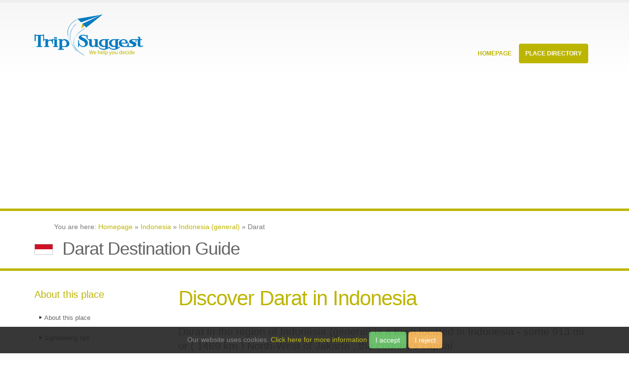

--- FILE ---
content_type: text/html;charset=utf-8
request_url: https://trip-suggest.com/indonesia/indonesia-general/darat
body_size: 6779
content:
<html><head><title>Darat Destination Guide (Indonesia (general), Indonesia) - Trip-Suggest</title><meta charset="utf-8"/><meta content="en" http-equiv="language"/><meta content="en" name="language"/><meta content="width=device-width, initial-scale=1.0" name="viewport"/><link href="/public/_css/extra.css" rel="stylesheet"/><link href="/public/_css/custom.css" rel="stylesheet"/><script src="/public/_js/leaflet.js"></script><link href="/public/_css/leaflet.css" rel="stylesheet"/><link href="/public/_css/gallery.css" rel="stylesheet"/></head><body><script type="text/javascript">
   (function(m,e,t,r,i,k,a){m[i]=m[i]||function(){(m[i].a=m[i].a||[]).push(arguments)};
   m[i].l=1*new Date();k=e.createElement(t),a=e.getElementsByTagName(t)[0],k.async=1,k.src=r,a.parentNode.insertBefore(k,a)})
   (window, document, "script", "https://mc.yandex.ru/metrika/tag.js", "ym");

   ym(71783209, "init", {
        clickmap:true,
        trackLinks:true,
        accurateTrackBounce:true,
        webvisor:false
   });
</script><noscript><div><img alt="" style="position:absolute;left:-9999px" src="https://mc.yandex.ru/watch/71783209"/></div></noscript><script src="https://www.googletagmanager.com/gtag/js?id=G-B0ZJHJXL5M" async="async"></script><script type="text/javascript">window.dataLayer = window.dataLayer || []; function gtag(){dataLayer.push(arguments);} gtag('js', new Date()); gtag('config', 'G-B0ZJHJXL5M');</script><div class="body"><header id="header"><div class="container"><h1 class="logo"><a href="/"><img src="/public/_img/logo.png" data-sticky-height="40" data-sticky-width="82" height="108px" width="222px" alt="Porto"/></a></h1><button data-target=".nav-main-collapse" data-toggle="collapse" class="btn btn-responsive-nav btn-inverse"><i class="fa fa-bars"></i></button></div><div class="navbar-collapse nav-main-collapse collapse"><div class="container"><nav class="nav-main mega-menu"><ul id="mainMenu" class="nav nav-pills nav-main"><li><a href="/" class="dropdown-toggle">
										Homepage
									</a></li><li class="dropdown mega-menu-item mega-menu-fullwidth active"><a href="#" class="dropdown-toggle">
										Place Directory
										<i class="fa fa-angle-down"></i></a><ul class="dropdown-menu"><li><div class="mega-menu-content"><div class="row"><div class="col-md-4"><ul class="sub-menu"><li><span class="mega-menu-sub-title">Currently Hot Locations</span><ul class="sub-menu"><li><a href="/sri-lanka/western/colombo"><img alt="Sri Lanka Flag Icon" title="" src="/public/_img/flags/png/LK.png" width="20px" height="12px" class="flag_icon"/>Colombo <span class="country_hint">(Sri Lanka)</span></a> </li>			
																	<li><a href="/india/maharashtra/mumbai"><img alt="India Flag Icon" title="" src="/public/_img/flags/png/IN.png" width="20px" height="12px" class="flag_icon"/>Mumbai <span class="country_hint">(India)</span></a> </li>			
																	<li><a href="/china/shanghai-shi/shanghai"><img alt="China Flag Icon" title="" src="/public/_img/flags/png/CN.png" width="20px" height="12px" class="flag_icon"/>Shanghai <span class="country_hint">(China)</span></a> </li>			
																	<li><a href="/tunisia/tunis/tunis"><img alt="Tunisia Flag Icon" title="" src="/public/_img/flags/png/TN.png" width="20px" height="12px" class="flag_icon"/>Tunis <span class="country_hint">(Tunisia)</span></a> </li>			
																	<li><a href="/spain/andalusia/seville"><img alt="Spain Flag Icon" title="" src="/public/_img/flags/png/ES.png" width="20px" height="12px" class="flag_icon"/>Seville <span class="country_hint">(Spain)</span></a> </li>			
																	<li><a href="/united-kingdom/england/city-of-london"><img alt="United Kingdom Flag Icon" title="" src="/public/_img/flags/png/GB.png" width="20px" height="12px" class="flag_icon"/>London <span class="country_hint">(United Kingdom)</span></a> </li>			
																	</ul></li></ul></div><div class="col-md-4"><ul class="sub-menu"><li><span class="mega-menu-sub-title">Popular Countries</span><ul class="sub-menu"><li><a href="/argentina"><img alt="Argentina Flag Icon" title="" src="/public/_img/flags/png/AR.png" width="20px" height="12px" class="flag_icon"/>Argentina <span class="country_hint">(South America)</span></a> </li>			
																	<li><a href="/dominican-republic"><img alt="Dominican Republic Flag Icon" title="" src="/public/_img/flags/png/DO.png" width="20px" height="12px" class="flag_icon"/>Dominican Republic <span class="country_hint">(North America)</span></a> </li>			
																	<li><a href="/ecuador"><img alt="Ecuador Flag Icon" title="" src="/public/_img/flags/png/EC.png" width="20px" height="12px" class="flag_icon"/>Ecuador <span class="country_hint">(South America)</span></a> </li>			
																	<li><a href="/spain"><img alt="Spain Flag Icon" title="" src="/public/_img/flags/png/ES.png" width="20px" height="12px" class="flag_icon"/>Spain <span class="country_hint">(Europe)</span></a> </li>			
																	<li><a href="/iceland"><img alt="Iceland Flag Icon" title="" src="/public/_img/flags/png/IS.png" width="20px" height="12px" class="flag_icon"/>Iceland <span class="country_hint">(Europe)</span></a> </li>			
																	<li><a href="/italy"><img alt="Italy Flag Icon" title="" src="/public/_img/flags/png/IT.png" width="20px" height="12px" class="flag_icon"/>Italy <span class="country_hint">(Europe)</span></a> </li>			
																	</ul></li></ul></div><div class="col-md-4"><ul class="sub-menu"><li><span class="mega-menu-sub-title">Continental Lists</span><ul class="sub-menu"><li><a href="/countries-in-asia">Asia Countries</a></li><li><a href="/countries-in-africa">Africa Countries</a></li><li><a href="/countries-in-europe">Europe Countries</a></li><li><a href="/countries-in-north-america">North America Countries</a></li><li><a href="/countries-in-south-america">South America Countries</a></li><li><a href="/countries-in-oceania">Oceania Countries</a></li><li><a href="/countries-in-antarctica">Antarctica Countries</a></li></ul></li></ul></div></div></div></li></ul></li></ul></nav></div></div></header><div role="main" class="main"><script src="https://pagead2.googlesyndication.com/pagead/js/adsbygoogle.js" async="async" data-ad-client="ca-pub-2048988769946544"></script><ins data-full-width-responsive="true" data-ad-format="auto" data-ad-slot="5053407782" data-ad-client="ca-pub-2048988769946544" style="display:block" class="adsbygoogle"></ins><script type="text/javascript">
     (adsbygoogle = window.adsbygoogle || []).push({});
</script><section class="page-top"><div class="container"><div class="row"><div class="col-md-12"><ol itemscope="" itemtype="http://schema.org/BreadcrumbList">
									You are here:
									<li itemprop="itemListElement" itemscope="" itemtype="http://schema.org/ListItem" style="list-style-type:none;display:inline-block"><a itemprop="item" href="/"><span itemprop="name">Homepage</span></a><meta itemprop="position" content="1"/></li> » <li itemprop="itemListElement" itemscope="" itemtype="http://schema.org/ListItem" style="list-style-type:none;display:inline-block"><a itemprop="item" href="/indonesia"><span itemprop="name">Indonesia</span></a><meta itemprop="position" content="2"/></li> » <li itemprop="itemListElement" itemscope="" itemtype="http://schema.org/ListItem" style="list-style-type:none;display:inline-block"><a itemprop="item" href="/indonesia/indonesia-general"><span itemprop="name">Indonesia (general)</span></a><meta itemprop="position" content="3"/></li> »  
									Darat
								</ol></div></div><div class="row"><div class="col-md-12"><img alt="Indonesia Flag Icon" title="" src="/public/_img/flags/png/ID.png" width="38px" height="22px" class="headline_flag"/>							
								<h2>Darat Destination Guide</h2>								
							</div></div></div></section><div class="container"><div class="row"><div class="col-md-3"><aside class="sidebar"><h4>About this place</h4><ul class="nav nav-list primary push-bottom"><li><a href="#about">About this place</a></li><li><a href="#sightseeing">Sightseeing tips</a></li><li><a href="#videos">Video collection</a></li></ul><h4>Other Popular Places</h4><ul class="geo_places"><li><img alt="Indonesia Flag Icon" title="" src="/public/_img/flags/png/ID.png" width="20px" height="12px" class="flag_icon"/><a href="/indonesia/north-sumatra/tanjung-slamat">Tanjung Slamat</a></li><li><img alt="Indonesia Flag Icon" title="" src="/public/_img/flags/png/ID.png" width="20px" height="12px" class="flag_icon"/><a href="/indonesia/indonesia-general/darat">Darat</a></li><li><img alt="Indonesia Flag Icon" title="" src="/public/_img/flags/png/ID.png" width="20px" height="12px" class="flag_icon"/><a href="/indonesia/north-sumatra/pondok-afdeling-satu">Pondok Afdeling Satu</a></li><li><img alt="Indonesia Flag Icon" title="" src="/public/_img/flags/png/ID.png" width="20px" height="12px" class="flag_icon"/><a href="/indonesia/north-sumatra/pondok-empat-belas">Pondok Empat Belas</a></li><li><img alt="Indonesia Flag Icon" title="" src="/public/_img/flags/png/ID.png" width="20px" height="12px" class="flag_icon"/><a href="/indonesia/north-sumatra/pondok-lima">Pondok Lima</a></li><li><img alt="Indonesia Flag Icon" title="" src="/public/_img/flags/png/ID.png" width="20px" height="12px" class="flag_icon"/><a href="/indonesia/north-sumatra/pondok-delapan">Pondok Delapan</a></li><li><img alt="Indonesia Flag Icon" title="" src="/public/_img/flags/png/ID.png" width="20px" height="12px" class="flag_icon"/><a href="/indonesia/north-sumatra/pondok-tujuh">Pondok Tujuh</a></li><li><img alt="Indonesia Flag Icon" title="" src="/public/_img/flags/png/ID.png" width="20px" height="12px" class="flag_icon"/><a href="/indonesia/north-sumatra/pondok-tiga">Pondok Tiga</a></li><li><img alt="Indonesia Flag Icon" title="" src="/public/_img/flags/png/ID.png" width="20px" height="12px" class="flag_icon"/><a href="/indonesia/north-sumatra/pondok-dua">Pondok Dua</a></li><li><img alt="Indonesia Flag Icon" title="" src="/public/_img/flags/png/ID.png" width="20px" height="12px" class="flag_icon"/><a href="/indonesia/north-sumatra/bukit-delapan">Bukit Delapan</a></li><li><img alt="Indonesia Flag Icon" title="" src="/public/_img/flags/png/ID.png" width="20px" height="12px" class="flag_icon"/><a href="/indonesia/north-sumatra/tanjung-pura">Tanjung Pura</a></li><li><img alt="Indonesia Flag Icon" title="" src="/public/_img/flags/png/ID.png" width="20px" height="12px" class="flag_icon"/><a href="/indonesia/north-sumatra/tangkahansarai">Tangkahansarai</a></li><li><img alt="Indonesia Flag Icon" title="" src="/public/_img/flags/png/ID.png" width="20px" height="12px" class="flag_icon"/><a href="/indonesia/north-sumatra/stabat">Stabat</a></li><li><img alt="Indonesia Flag Icon" title="" src="/public/_img/flags/png/ID.png" width="20px" height="12px" class="flag_icon"/><a href="/indonesia/north-sumatra/saribudolok">Saribudolok</a></li><li><img alt="Indonesia Flag Icon" title="" src="/public/_img/flags/png/ID.png" width="20px" height="12px" class="flag_icon"/><a href="/indonesia/north-sumatra/securai-dua">Securai Dua</a></li><li><img alt="Indonesia Flag Icon" title="" src="/public/_img/flags/png/ID.png" width="20px" height="12px" class="flag_icon"/><a href="/indonesia/north-sumatra/parapat">Parapat</a></li><li><img alt="Indonesia Flag Icon" title="" src="/public/_img/flags/png/ID.png" width="20px" height="12px" class="flag_icon"/><a href="/indonesia/north-sumatra/panguruan">Panguruan</a></li><li><img alt="Indonesia Flag Icon" title="" src="/public/_img/flags/png/ID.png" width="20px" height="12px" class="flag_icon"/><a href="/indonesia/north-sumatra/pangkalan-brandan">Pangkalan Brandan</a></li><li><img alt="Indonesia Flag Icon" title="" src="/public/_img/flags/png/ID.png" width="20px" height="12px" class="flag_icon"/><a href="/indonesia/north-sumatra/medan">Medan</a></li><li><img alt="Indonesia Flag Icon" title="" src="/public/_img/flags/png/ID.png" width="20px" height="12px" class="flag_icon"/><a href="/indonesia/aceh/banda-aceh">Banda Aceh</a></li><li><img alt="Thailand Flag Icon" title="" src="/public/_img/flags/png/TH.png" width="20px" height="12px" class="flag_icon"/><a href="/thailand/phatthalung/phatthalung">Phatthalung</a></li><li><img alt="Thailand Flag Icon" title="" src="/public/_img/flags/png/TH.png" width="20px" height="12px" class="flag_icon"/><a href="/thailand/songkhla/hat-yai">Hat Yai</a></li><li><img alt="Malaysia Flag Icon" title="" src="/public/_img/flags/png/MY.png" width="20px" height="12px" class="flag_icon"/><a href="/malaysia/kuala-lumpur/kuala-lumpur">Kuala Lumpur</a></li><li><img alt="Malaysia Flag Icon" title="" src="/public/_img/flags/png/MY.png" width="20px" height="12px" class="flag_icon"/><a href="/malaysia/kelantan/kota-bharu">Kota Bharu</a></li><li><img alt="Indonesia Flag Icon" title="" src="/public/_img/flags/png/ID.png" width="20px" height="12px" class="flag_icon"/><a href="/indonesia/north-sumatra/bukit-sari">Bukit Sari</a></li><li><img alt="Indonesia Flag Icon" title="" src="/public/_img/flags/png/ID.png" width="20px" height="12px" class="flag_icon"/><a href="/indonesia/north-sumatra/bulu-telang">Bulu Telang</a></li><li><img alt="Indonesia Flag Icon" title="" src="/public/_img/flags/png/ID.png" width="20px" height="12px" class="flag_icon"/><a href="/indonesia/north-sumatra/pancuran">Pancuran</a></li><li><img alt="Indonesia Flag Icon" title="" src="/public/_img/flags/png/ID.png" width="20px" height="12px" class="flag_icon"/><a href="/indonesia/north-sumatra/pelawi">Pelawi</a></li><li><img alt="Indonesia Flag Icon" title="" src="/public/_img/flags/png/ID.png" width="20px" height="12px" class="flag_icon"/><a href="/indonesia/north-sumatra/darat">Darat</a></li><li><img alt="Indonesia Flag Icon" title="" src="/public/_img/flags/png/ID.png" width="20px" height="12px" class="flag_icon"/><a href="/indonesia/north-sumatra/sarimatondang">Sarimatondang</a></li></ul></aside></div><div class="col-md-9"><h2 class="intro">Discover Darat in Indonesia</h2><div class="row"><div class="col-md-12"><p class="lead">Darat in the region of Indonesia (general)  is a town located in Indonesia - some 913 mi or ( 1469 km ) North-West of Jakarta , the country&#x27;s capital .</p></div></div><div class="row"><div class="advert col-md-12"><div class="advert-title col-md-12">Advertising</div><div class="advert-content col-md-12"></div></div><div class="col-md-12">	
									<a name="about" class="jumpmark"></a><div class="jsmaptile"><div id="basicMap" style="width:270px;height:270px;float:left"></div><span class="note">Interactive map of Darat</span></div><p>Local time in Darat is now 05:35 PM (Friday) . The local timezone is named &quot; Asia/Jakarta &quot; with a UTC offset of 7 hours. Depending on your flexibility, these larger cities might be interesting for you: <a href="/indonesia/north-sumatra/tanjung-pura" class="detaillink">Tanjung Pura</a>, <a href="/indonesia/north-sumatra/tangkahansarai" class="detaillink">Tangkahansarai</a>, <a href="/indonesia/north-sumatra/stabat" class="detaillink">Stabat</a>, <a href="/indonesia/north-sumatra/saribudolok" class="detaillink">Saribudolok</a>, and <a href="/indonesia/north-sumatra/securai-dua" class="detaillink">Securai Dua</a>. When in this area, you might want to check out Tanjung Pura . We found some clip posted online . Scroll down to see the most favourite one or select the video collection in the navigation. Are you looking for some initial hints on what might be interesting in Darat ? We have collected some references on our attractions page.</p></div></div><hr/><a name="videos" class="jumpmark"></a><div class="row">										
								<div class="col-md-12"><h3>Videos</h3></div><div class="col-md-6"><h5><i class="fa fa-file-video-o"></i> teletubbies chickens, bukit lawang, sumatra.wmv</h5><div class="video_meta small"><p>0:25 min by  <a rel="[&quot;nofollow&quot; &quot;author&quot;]" href="https://www.youtube.com/user/sanikopenocka">sanikopenocka</a><br/>Views: 911 Rating: 1.00</p></div><iframe loading="lazy" src="https://www.youtube.com/embed/xoV7jjsW_SQ" width="267" height="150" frameborder="0" allow="accelerometer; autoplay; encrypted-media; gyroscope; picture-in-picture"></iframe><p style="word-wrap:break-word">as I passed through bukit lawang market I found these colourful chickens. I asked locals why, and they said children love it, call them teletubbies. ..</p></div><div class="col-md-6"><h5><i class="fa fa-file-video-o"></i> Macaques and monitor lizards (Bukit Lawang- Sumatra- Indonesia)</h5><div class="video_meta small"><p>3:12 min by  <a rel="[&quot;nofollow&quot; &quot;author&quot;]" href="https://www.youtube.com/user/sanikopenocka">sanikopenocka</a><br/>Views: 105 Rating: 5.00</p></div><iframe loading="lazy" src="https://www.youtube.com/embed/NRHCEiaX19M" width="267" height="150" frameborder="0" allow="accelerometer; autoplay; encrypted-media; gyroscope; picture-in-picture"></iframe><p style="word-wrap:break-word">day after jungle trek around Bukit Lawang we woke up and watched our &quot;friends&quot; to have their breakfast... ..</p></div><hr/><div class="col-md-6"><h5><i class="fa fa-file-video-o"></i> bukit lawang - me and thomas leaf monkey.wmv</h5><div class="video_meta small"><p>0:42 min by  <a rel="[&quot;nofollow&quot; &quot;author&quot;]" href="https://www.youtube.com/user/sanikopenocka">sanikopenocka</a><br/>Views: 31 Rating: 0.00</p></div><iframe loading="lazy" src="https://www.youtube.com/embed/3oKlKjI2sBE" width="267" height="150" frameborder="0" allow="accelerometer; autoplay; encrypted-media; gyroscope; picture-in-picture"></iframe><p style="word-wrap:break-word"> ..</p></div><div class="col-md-6"><h5><i class="fa fa-file-video-o"></i> Tubing @Bukit Lawang, Sumatra</h5><div class="video_meta small"><p>1:02 min by  <a rel="[&quot;nofollow&quot; &quot;author&quot;]" href="https://www.youtube.com/user/Matthias%20Zeitler">Matthias Zeitler</a><br/>Views: 27 Rating: 0.00</p></div><iframe loading="lazy" src="https://www.youtube.com/embed/TW4n2eQ86-M" width="267" height="150" frameborder="0" allow="accelerometer; autoplay; encrypted-media; gyroscope; picture-in-picture"></iframe><p style="word-wrap:break-word"> ..</p></div><hr/><p class="attribution">Videos provided by Youtube are under the copyright of their owners.<img style="float:right" src="/public/_img/logos/youtube.png"/></p></div><hr/>		 																						
		
							<a name="sightseeing" class="jumpmark"></a><div class="row"><div class="col-md-12">	
								<h3>Interesting facts about this location</h3></div></div>			
							<div class="row knowhow"><div class="col-md-12"><h4>Sultanate of Langkat</h4><p style="word-wrap:break-word">The Sultanate of Langkat was a Muslim state located in modern Langkat Regency, North Sumatra. Although dating back to the pre-Islamic age, recorded history is available only from the 17th century.</p></div>						
								<div class="col-md-6 small">				
									More reading: <a rel="nofollow" href="https://en.wikipedia.org/wiki/Sultanate_of_Langkat">Wikipedia Article</a><br/>Located at 3.91 98.42 (Lat./Long.); Less than 12 km away</div><div class="col-md-6 small">Tags: Former countries in Southeast Asia, Former sultanates, History of Islam, History of Sumatra, Islamic states in Indonesia, Pre-colonial States of Indonesia</div>		
							</div><div class="row knowhow"><div class="col-md-12"><h4>Pangkalan Brandan</h4><p style="word-wrap:break-word">Pangkalan Brandan (or Pangkalanbrandan) (Pangkalanberandan) is a port town in North Sumatra province, Indonesia, forty miles north west of Medan, close to the boundary with Aceh. The area&#x27;s population is estimated at around 21,000. Oil deposits were discovered close to the village by a Dutch tobacco planter, Aeilko Jans Zijklert, in 1885.</p></div>						
								<div class="col-md-6 small">				
									More reading: <a rel="nofollow" href="https://en.wikipedia.org/wiki/Pangkalan_Brandan">Wikipedia Article</a><br/>Located at 4.02 98.28 (Lat./Long.); Less than 15 km away</div><div class="col-md-6 small">Tags: Populated places in North Sumatra, Royal Dutch Shell</div>		
							</div><div class="row knowhow"><div class="col-md-12"><h4>Langkat Regency</h4><p style="word-wrap:break-word">Langkat Regency is the northernmost regency in eastern shore of North Sumatra. Its seat is Stabat. Its area is 6,272 km² and population was 892,533 in the 2000 national Census, and official intercensal estimate in 2007 of 1,027,414 people. Immediately south is Karo Regency, to the southeast is Deli Serdang Regency encapsulating cities of Medan and Binjai.</p></div>						
								<div class="col-md-6 small">				
									More reading: <a rel="nofollow" href="https://en.wikipedia.org/wiki/Langkat_Regency">Wikipedia Article</a><br/>Located at 3.77 98.22 (Lat./Long.); Less than 17 km away</div><div class="col-md-6 small">Tags: Regencies of North Sumatra</div>		
							</div><div class="row"><div class="col-md-12"><h2>Related Locations</h2></div><div class="col-md-6"><ul class="geo_places"><li><img alt="Indonesia Flag Icon" title="" src="/public/_img/flags/png/ID.png" width="20px" height="12px" class="flag_icon"/><a href="/indonesia/north-sumatra/dolokmasihul">Dolokmasihul <span class="hint_region">(North Sumatra)</span></a></li><li><img alt="Indonesia Flag Icon" title="" src="/public/_img/flags/png/ID.png" width="20px" height="12px" class="flag_icon"/><a href="/indonesia/indonesia-general/dolokmajawa">Dolokmajawa <span class="hint_region">(Indonesia (general))</span></a></li><li><img alt="Indonesia Flag Icon" title="" src="/public/_img/flags/png/ID.png" width="20px" height="12px" class="flag_icon"/><a href="/indonesia/north-sumatra/deli-tua">Deli Tua <span class="hint_region">(North Sumatra)</span></a></li><li><img alt="Indonesia Flag Icon" title="" src="/public/_img/flags/png/ID.png" width="20px" height="12px" class="flag_icon"/><a href="/indonesia/aceh/delieb">Delieb <span class="hint_region">(Aceh)</span></a></li><li><img alt="Indonesia Flag Icon" title="" src="/public/_img/flags/png/ID.png" width="20px" height="12px" class="flag_icon"/><a href="/indonesia/north-sumatra/delenggerat">Delenggerat <span class="hint_region">(North Sumatra)</span></a></li><li><img alt="Indonesia Flag Icon" title="" src="/public/_img/flags/png/ID.png" width="20px" height="12px" class="flag_icon"/><a href="/indonesia/aceh/datatie">Datatie <span class="hint_region">(Aceh)</span></a></li><li><img alt="Indonesia Flag Icon" title="" src="/public/_img/flags/png/ID.png" width="20px" height="12px" class="flag_icon"/><a href="/indonesia/aceh/datateureubuh">Datateureubuh <span class="hint_region">(Aceh)</span></a></li><li><img alt="Indonesia Flag Icon" title="" src="/public/_img/flags/png/ID.png" width="20px" height="12px" class="flag_icon"/><a href="/indonesia/indonesia-general/datadaroi">Datadaroi <span class="hint_region">(Indonesia (general))</span></a></li></ul></div><div class="col-md-6"><ul class="geo_places"><li><img alt="Indonesia Flag Icon" title="" src="/public/_img/flags/png/ID.png" width="20px" height="12px" class="flag_icon"/><a href="/indonesia/aceh/dama-tutong">Dama Tutong <span class="hint_region">(Aceh)</span></a></li><li><img alt="Indonesia Flag Icon" title="" src="/public/_img/flags/png/ID.png" width="20px" height="12px" class="flag_icon"/><a href="/indonesia/aceh/damar-condong">Damar Condong <span class="hint_region">(Aceh)</span></a></li><li><img alt="Indonesia Flag Icon" title="" src="/public/_img/flags/png/ID.png" width="20px" height="12px" class="flag_icon"/><a href="/indonesia/indonesia-general/dalandolok">Dalandolok <span class="hint_region">(Indonesia (general))</span></a></li><li><img alt="Indonesia Flag Icon" title="" src="/public/_img/flags/png/ID.png" width="20px" height="12px" class="flag_icon"/><a href="/indonesia/indonesia-general/dakuta">Dakuta <span class="hint_region">(Indonesia (general))</span></a></li><li><img alt="Indonesia Flag Icon" title="" src="/public/_img/flags/png/ID.png" width="20px" height="12px" class="flag_icon"/><a href="/indonesia/aceh/dah">Dah <span class="hint_region">(Aceh)</span></a></li><li><img alt="Indonesia Flag Icon" title="" src="/public/_img/flags/png/ID.png" width="20px" height="12px" class="flag_icon"/><a href="/indonesia/aceh/cure">Cure <span class="hint_region">(Aceh)</span></a></li><li><img alt="Indonesia Flag Icon" title="" src="/public/_img/flags/png/ID.png" width="20px" height="12px" class="flag_icon"/><a href="/indonesia/aceh/cunda">Cunda <span class="hint_region">(Aceh)</span></a></li><li><img alt="Indonesia Flag Icon" title="" src="/public/_img/flags/png/ID.png" width="20px" height="12px" class="flag_icon"/><a href="/indonesia/aceh/crung">Crung <span class="hint_region">(Aceh)</span></a></li></ul></div><div class="col-md-12"><p class="attribution">Information of geographic nature is based on public data provided by geonames.org, CIA world facts book, Unesco, DBpedia and wikipedia. Weather is based on NOAA GFS.</p></div></div></div></div></div><script>
         // initialize Leaflet
         var map = L.map('basicMap').setView({lon: 98.31667, lat: 3.88333}, 10);

         // add Here tiles

         L.tileLayer('https://1.base.maps.ls.hereapi.com/maptile/2.1/maptile/newest/normal.day/{z}/{x}/{y}/256/png8?apiKey=mIa7bm31nxN_0F0YkvuQMu9X-ZdTgQvRw8DdAuqENPg', {
             maxZoom: 19,
             attribution: '&copy; <a href="https://openstreetmap.org/copyright">OpenStreetMap contributors</a>'
         }).addTo(map);

         // show the scale bar on the lower left corner
         L.control.scale().addTo(map);

         // show a marker on the map
         //L.marker({lon: 0, lat: 0}).bindPopup('The center of the world').addTo(map);
</script></div><footer id="footer"><div class="container"><div class="row"><div class="footer-ribbon"><span>More Suggestions</span></div><div class="col-md-3"><div class="newsletter">			
								<div class="advert-content col-md-12"></div><div class="advert-title-l col-md-12">Advertising</div></div></div><div class="col-md-3"><h4>Quote of the moment</h4>						
							<p>All journeys have secret destinations of which the traveler is unaware.</p><p class="author">Martin Buber</p></div><div class="col-md-3"><div class="contact-details"><h4>Top Places</h4><ul class="contact"><li><a href="/sri-lanka/western/colombo"><img alt="Sri Lanka Flag Icon" title="" src="/public/_img/flags/png/LK.png" width="20px" height="12px" class="flag_icon"/>Colombo <span class="country_hint">(Sri Lanka)</span></a> </li>			
																	<li><a href="/india/maharashtra/mumbai"><img alt="India Flag Icon" title="" src="/public/_img/flags/png/IN.png" width="20px" height="12px" class="flag_icon"/>Mumbai <span class="country_hint">(India)</span></a> </li>			
																	<li><a href="/china/shanghai-shi/shanghai"><img alt="China Flag Icon" title="" src="/public/_img/flags/png/CN.png" width="20px" height="12px" class="flag_icon"/>Shanghai <span class="country_hint">(China)</span></a> </li>			
																	<li><a href="/tunisia/tunis/tunis"><img alt="Tunisia Flag Icon" title="" src="/public/_img/flags/png/TN.png" width="20px" height="12px" class="flag_icon"/>Tunis <span class="country_hint">(Tunisia)</span></a> </li>			
																	<li><a href="/spain/andalusia/seville"><img alt="Spain Flag Icon" title="" src="/public/_img/flags/png/ES.png" width="20px" height="12px" class="flag_icon"/>Seville <span class="country_hint">(Spain)</span></a> </li>			
																		
								</ul></div></div><div class="col-md-3"><div class="contact-details"><h4>Top Countries</h4><ul class="contact"><li><a href="/argentina"><img alt="Argentina Flag Icon" title="" src="/public/_img/flags/png/AR.png" width="20px" height="12px" class="flag_icon"/>Argentina <span class="country_hint">(South America)</span></a> </li>			
																	<li><a href="/dominican-republic"><img alt="Dominican Republic Flag Icon" title="" src="/public/_img/flags/png/DO.png" width="20px" height="12px" class="flag_icon"/>Dominican Republic <span class="country_hint">(North America)</span></a> </li>			
																	<li><a href="/ecuador"><img alt="Ecuador Flag Icon" title="" src="/public/_img/flags/png/EC.png" width="20px" height="12px" class="flag_icon"/>Ecuador <span class="country_hint">(South America)</span></a> </li>			
																	<li><a href="/spain"><img alt="Spain Flag Icon" title="" src="/public/_img/flags/png/ES.png" width="20px" height="12px" class="flag_icon"/>Spain <span class="country_hint">(Europe)</span></a> </li>			
																	<li><a href="/iceland"><img alt="Iceland Flag Icon" title="" src="/public/_img/flags/png/IS.png" width="20px" height="12px" class="flag_icon"/>Iceland <span class="country_hint">(Europe)</span></a> </li>			
																		
								</ul></div></div>												
					</div></div><div class="footer-copyright"><div class="container"><div class="row"><div class="col-md-1 big"><i class="fa fa-paper-plane-o"></i></div><div class="col-md-7"><p>© Copyright 2013-2023 - Trip-Suggest</p></div><div class="col-md-4"><nav id="sub-menu"><ul><li><a href="/about">Contact &amp; Privacy Policy</a></li></ul></nav></div></div></div></div></footer><script src="/public/_js/super.js"></script><script src="/public/_js/vendor/jquery.easing/jquery.easing.js"></script>		
		
		<script src="/public/_js/theme.init.js"></script></div><script type="text/javascript" id="cookieWarn" src="/public/_js/cookie-warn.min.js"></script></body></html>

--- FILE ---
content_type: text/html; charset=utf-8
request_url: https://www.google.com/recaptcha/api2/aframe
body_size: 267
content:
<!DOCTYPE HTML><html><head><meta http-equiv="content-type" content="text/html; charset=UTF-8"></head><body><script nonce="sGgYRcu45ZqnS7z_wuodDg">/** Anti-fraud and anti-abuse applications only. See google.com/recaptcha */ try{var clients={'sodar':'https://pagead2.googlesyndication.com/pagead/sodar?'};window.addEventListener("message",function(a){try{if(a.source===window.parent){var b=JSON.parse(a.data);var c=clients[b['id']];if(c){var d=document.createElement('img');d.src=c+b['params']+'&rc='+(localStorage.getItem("rc::a")?sessionStorage.getItem("rc::b"):"");window.document.body.appendChild(d);sessionStorage.setItem("rc::e",parseInt(sessionStorage.getItem("rc::e")||0)+1);localStorage.setItem("rc::h",'1768559734944');}}}catch(b){}});window.parent.postMessage("_grecaptcha_ready", "*");}catch(b){}</script></body></html>

--- FILE ---
content_type: text/css
request_url: https://trip-suggest.com/public/_css/gallery.css
body_size: 174
content:
div.gallery {
    margin: 5px;
    float: left;
    height: 250px;
    width: 200px;
}


/* div.gallery img { */
/*     /\* max-height: 150px; *\/ */
/*     max-width: 200px; */
/* } */

div.desc {
    padding: 15px;
    text-align: left;
}
